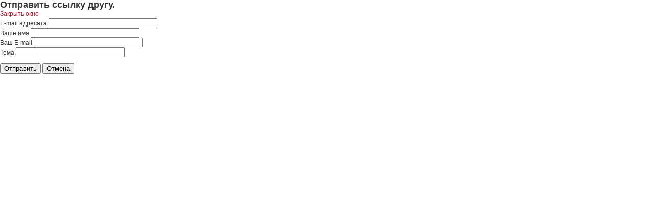

--- FILE ---
content_type: text/css
request_url: http://spokist.ru/templates/yoo_royalplaza/css/popups.css
body_size: 2337
content:
/* Copyright (C) YOOtheme GmbH, YOOtheme Proprietary Use License (http://www.yootheme.com/license) */

/*
 * Browser Reset
 */

 
 
body,div,dl,dt,dd,ul,ol,li,h1,h2,h3,h4,h5,h6,pre,form,fieldset,input,textarea,p,blockquote,th,td {
	margin: 0; 
	padding: 0;
}

fieldset, img { border: 0; }

 
option { padding-left: 0.4em; }

 
ul, ol, dl { margin: 1em 0; padding-left: 30px }
dl { margin: 1em 0; }
dd { padding-left: 40px; }

blockquote { margin: 0 0 1em 1.5em; }

p {	margin: 1em 0; }

td, th { padding: 1px; }

/*
 * Print and Email Pop-ups
 */

body {
	color: #333333;
	font-family: Arial, Helvetica, sans-serif;
	font-size:12px;
	line-height: 150%;
	margin: 0px;
}

.contentheading, .componentheading {
	padding: 0px;
	font-size: 150%;
}

span.article_separator {
	display: block;
	height: 20px;
}

a:link, a:visited {
	color: #aa1428;
	text-decoration: none;
}

a:hover {
	color: #ff0000;
	text-decoration: underline;
}

/*
 * Joomla! system CSS file: system.css
 */
 
/* OpenID icon style */
input.system-openid {
   background: url(http://openid.net/login-bg.gif) no-repeat;
   background-color: #fff;
   background-position: 0 50%;
   color: #000;
   padding-left: 18px;
}

/* Unpublished */
.system-unpublished {
background: #e8edf1;
border-top: 4px solid #c4d3df;
border-bottom: 4px solid #c4d3df;
}

/* System Messages */
#system-message    { margin-bottom: 10px; padding: 0;}
#system-message dt { font-weight: bold; }
#system-message dd { margin: 0; font-weight: bold; text-indent: 30px; padding: 0;}
#system-message dd ul { color: #0055BB; margin-bottom: 10px; list-style: none; padding: 10px; border-top: 3px solid #84A7DB; border-bottom: 3px solid #84A7DB;}

/* System Standard Messages */
#system-message dt.message { display: none; }
#system-message dd.message {  }

/* System Error Messages */
#system-message dt.error { display: none; }
#system-message dd.error ul { color: #c00; background-color: #E6C0C0; border-top: 3px solid #DE7A7B; border-bottom: 3px solid #DE7A7B;}

/* System Notice Messages */
#system-message dt.notice { display: none; }
#system-message dd.notice ul { color: #c00; background: #EFE7B8; border-top: 3px solid #F0DC7E; border-bottom: 3px solid #F0DC7E;}

/* Debug */
#system-debug     { color: #ccc; background-color: #fff; padding: 10px; margin: 10px; }
#system-debug div { font-size: 11px;}
